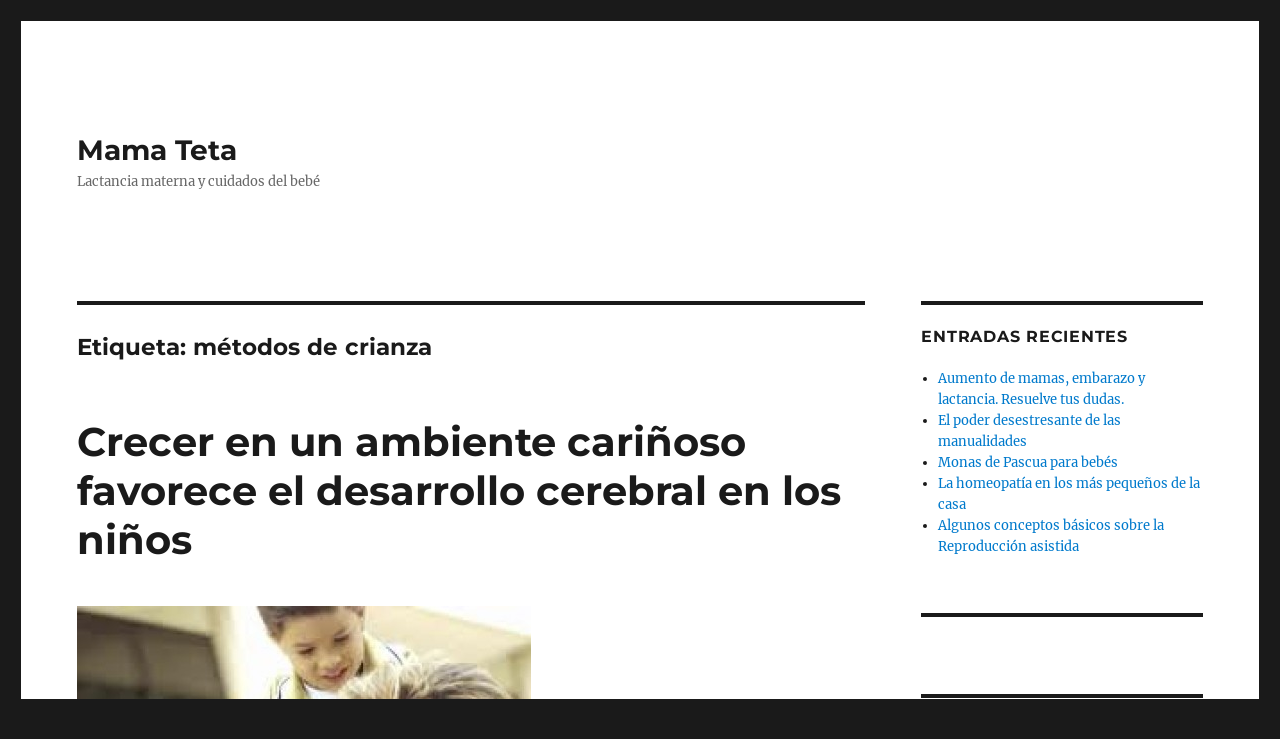

--- FILE ---
content_type: text/html; charset=UTF-8
request_url: https://mamateta.es/tag/metodos-de-crianza
body_size: 10894
content:
<!DOCTYPE html>
<html lang="es" class="no-js">
<head>
	<meta charset="UTF-8">
	<meta name="viewport" content="width=device-width, initial-scale=1.0">
	<link rel="profile" href="https://gmpg.org/xfn/11">
		<script>
(function(html){html.className = html.className.replace(/\bno-js\b/,'js')})(document.documentElement);
//# sourceURL=twentysixteen_javascript_detection
</script>
<meta name='robots' content='index, follow, max-image-preview:large, max-snippet:-1, max-video-preview:-1' />

	<!-- This site is optimized with the Yoast SEO plugin v26.8 - https://yoast.com/product/yoast-seo-wordpress/ -->
	<title>métodos de crianza Archives - Mama Teta</title>
	<link rel="canonical" href="https://mamateta.es/tag/metodos-de-crianza" />
	<meta property="og:locale" content="es_ES" />
	<meta property="og:type" content="article" />
	<meta property="og:title" content="métodos de crianza Archives - Mama Teta" />
	<meta property="og:url" content="https://mamateta.es/tag/metodos-de-crianza" />
	<meta property="og:site_name" content="Mama Teta" />
	<meta name="twitter:card" content="summary_large_image" />
	<script type="application/ld+json" class="yoast-schema-graph">{"@context":"https://schema.org","@graph":[{"@type":"CollectionPage","@id":"https://mamateta.es/tag/metodos-de-crianza","url":"https://mamateta.es/tag/metodos-de-crianza","name":"métodos de crianza Archives - Mama Teta","isPartOf":{"@id":"https://mamateta.es/#website"},"primaryImageOfPage":{"@id":"https://mamateta.es/tag/metodos-de-crianza#primaryimage"},"image":{"@id":"https://mamateta.es/tag/metodos-de-crianza#primaryimage"},"thumbnailUrl":"https://mamateta.es/wp-content/uploads/2013/09/familia11-e1380509689450.jpg","breadcrumb":{"@id":"https://mamateta.es/tag/metodos-de-crianza#breadcrumb"},"inLanguage":"es"},{"@type":"ImageObject","inLanguage":"es","@id":"https://mamateta.es/tag/metodos-de-crianza#primaryimage","url":"https://mamateta.es/wp-content/uploads/2013/09/familia11-e1380509689450.jpg","contentUrl":"https://mamateta.es/wp-content/uploads/2013/09/familia11-e1380509689450.jpg","width":454,"height":353},{"@type":"BreadcrumbList","@id":"https://mamateta.es/tag/metodos-de-crianza#breadcrumb","itemListElement":[{"@type":"ListItem","position":1,"name":"Home","item":"https://mamateta.es/"},{"@type":"ListItem","position":2,"name":"métodos de crianza"}]},{"@type":"WebSite","@id":"https://mamateta.es/#website","url":"https://mamateta.es/","name":"Mama Teta","description":"Lactancia materna y cuidados del bebé","potentialAction":[{"@type":"SearchAction","target":{"@type":"EntryPoint","urlTemplate":"https://mamateta.es/?s={search_term_string}"},"query-input":{"@type":"PropertyValueSpecification","valueRequired":true,"valueName":"search_term_string"}}],"inLanguage":"es"}]}</script>
	<!-- / Yoast SEO plugin. -->


<link rel="alternate" type="application/rss+xml" title="Mama Teta &raquo; Feed" href="https://mamateta.es/feed" />
<link rel="alternate" type="application/rss+xml" title="Mama Teta &raquo; Feed de los comentarios" href="https://mamateta.es/comments/feed" />
<link rel="alternate" type="application/rss+xml" title="Mama Teta &raquo; Etiqueta métodos de crianza del feed" href="https://mamateta.es/tag/metodos-de-crianza/feed" />
<style id='wp-img-auto-sizes-contain-inline-css'>
img:is([sizes=auto i],[sizes^="auto," i]){contain-intrinsic-size:3000px 1500px}
/*# sourceURL=wp-img-auto-sizes-contain-inline-css */
</style>
<style id='wp-emoji-styles-inline-css'>

	img.wp-smiley, img.emoji {
		display: inline !important;
		border: none !important;
		box-shadow: none !important;
		height: 1em !important;
		width: 1em !important;
		margin: 0 0.07em !important;
		vertical-align: -0.1em !important;
		background: none !important;
		padding: 0 !important;
	}
/*# sourceURL=wp-emoji-styles-inline-css */
</style>
<style id='wp-block-library-inline-css'>
:root{--wp-block-synced-color:#7a00df;--wp-block-synced-color--rgb:122,0,223;--wp-bound-block-color:var(--wp-block-synced-color);--wp-editor-canvas-background:#ddd;--wp-admin-theme-color:#007cba;--wp-admin-theme-color--rgb:0,124,186;--wp-admin-theme-color-darker-10:#006ba1;--wp-admin-theme-color-darker-10--rgb:0,107,160.5;--wp-admin-theme-color-darker-20:#005a87;--wp-admin-theme-color-darker-20--rgb:0,90,135;--wp-admin-border-width-focus:2px}@media (min-resolution:192dpi){:root{--wp-admin-border-width-focus:1.5px}}.wp-element-button{cursor:pointer}:root .has-very-light-gray-background-color{background-color:#eee}:root .has-very-dark-gray-background-color{background-color:#313131}:root .has-very-light-gray-color{color:#eee}:root .has-very-dark-gray-color{color:#313131}:root .has-vivid-green-cyan-to-vivid-cyan-blue-gradient-background{background:linear-gradient(135deg,#00d084,#0693e3)}:root .has-purple-crush-gradient-background{background:linear-gradient(135deg,#34e2e4,#4721fb 50%,#ab1dfe)}:root .has-hazy-dawn-gradient-background{background:linear-gradient(135deg,#faaca8,#dad0ec)}:root .has-subdued-olive-gradient-background{background:linear-gradient(135deg,#fafae1,#67a671)}:root .has-atomic-cream-gradient-background{background:linear-gradient(135deg,#fdd79a,#004a59)}:root .has-nightshade-gradient-background{background:linear-gradient(135deg,#330968,#31cdcf)}:root .has-midnight-gradient-background{background:linear-gradient(135deg,#020381,#2874fc)}:root{--wp--preset--font-size--normal:16px;--wp--preset--font-size--huge:42px}.has-regular-font-size{font-size:1em}.has-larger-font-size{font-size:2.625em}.has-normal-font-size{font-size:var(--wp--preset--font-size--normal)}.has-huge-font-size{font-size:var(--wp--preset--font-size--huge)}.has-text-align-center{text-align:center}.has-text-align-left{text-align:left}.has-text-align-right{text-align:right}.has-fit-text{white-space:nowrap!important}#end-resizable-editor-section{display:none}.aligncenter{clear:both}.items-justified-left{justify-content:flex-start}.items-justified-center{justify-content:center}.items-justified-right{justify-content:flex-end}.items-justified-space-between{justify-content:space-between}.screen-reader-text{border:0;clip-path:inset(50%);height:1px;margin:-1px;overflow:hidden;padding:0;position:absolute;width:1px;word-wrap:normal!important}.screen-reader-text:focus{background-color:#ddd;clip-path:none;color:#444;display:block;font-size:1em;height:auto;left:5px;line-height:normal;padding:15px 23px 14px;text-decoration:none;top:5px;width:auto;z-index:100000}html :where(.has-border-color){border-style:solid}html :where([style*=border-top-color]){border-top-style:solid}html :where([style*=border-right-color]){border-right-style:solid}html :where([style*=border-bottom-color]){border-bottom-style:solid}html :where([style*=border-left-color]){border-left-style:solid}html :where([style*=border-width]){border-style:solid}html :where([style*=border-top-width]){border-top-style:solid}html :where([style*=border-right-width]){border-right-style:solid}html :where([style*=border-bottom-width]){border-bottom-style:solid}html :where([style*=border-left-width]){border-left-style:solid}html :where(img[class*=wp-image-]){height:auto;max-width:100%}:where(figure){margin:0 0 1em}html :where(.is-position-sticky){--wp-admin--admin-bar--position-offset:var(--wp-admin--admin-bar--height,0px)}@media screen and (max-width:600px){html :where(.is-position-sticky){--wp-admin--admin-bar--position-offset:0px}}

/*# sourceURL=wp-block-library-inline-css */
</style><style id='global-styles-inline-css'>
:root{--wp--preset--aspect-ratio--square: 1;--wp--preset--aspect-ratio--4-3: 4/3;--wp--preset--aspect-ratio--3-4: 3/4;--wp--preset--aspect-ratio--3-2: 3/2;--wp--preset--aspect-ratio--2-3: 2/3;--wp--preset--aspect-ratio--16-9: 16/9;--wp--preset--aspect-ratio--9-16: 9/16;--wp--preset--color--black: #000000;--wp--preset--color--cyan-bluish-gray: #abb8c3;--wp--preset--color--white: #fff;--wp--preset--color--pale-pink: #f78da7;--wp--preset--color--vivid-red: #cf2e2e;--wp--preset--color--luminous-vivid-orange: #ff6900;--wp--preset--color--luminous-vivid-amber: #fcb900;--wp--preset--color--light-green-cyan: #7bdcb5;--wp--preset--color--vivid-green-cyan: #00d084;--wp--preset--color--pale-cyan-blue: #8ed1fc;--wp--preset--color--vivid-cyan-blue: #0693e3;--wp--preset--color--vivid-purple: #9b51e0;--wp--preset--color--dark-gray: #1a1a1a;--wp--preset--color--medium-gray: #686868;--wp--preset--color--light-gray: #e5e5e5;--wp--preset--color--blue-gray: #4d545c;--wp--preset--color--bright-blue: #007acc;--wp--preset--color--light-blue: #9adffd;--wp--preset--color--dark-brown: #402b30;--wp--preset--color--medium-brown: #774e24;--wp--preset--color--dark-red: #640c1f;--wp--preset--color--bright-red: #ff675f;--wp--preset--color--yellow: #ffef8e;--wp--preset--gradient--vivid-cyan-blue-to-vivid-purple: linear-gradient(135deg,rgb(6,147,227) 0%,rgb(155,81,224) 100%);--wp--preset--gradient--light-green-cyan-to-vivid-green-cyan: linear-gradient(135deg,rgb(122,220,180) 0%,rgb(0,208,130) 100%);--wp--preset--gradient--luminous-vivid-amber-to-luminous-vivid-orange: linear-gradient(135deg,rgb(252,185,0) 0%,rgb(255,105,0) 100%);--wp--preset--gradient--luminous-vivid-orange-to-vivid-red: linear-gradient(135deg,rgb(255,105,0) 0%,rgb(207,46,46) 100%);--wp--preset--gradient--very-light-gray-to-cyan-bluish-gray: linear-gradient(135deg,rgb(238,238,238) 0%,rgb(169,184,195) 100%);--wp--preset--gradient--cool-to-warm-spectrum: linear-gradient(135deg,rgb(74,234,220) 0%,rgb(151,120,209) 20%,rgb(207,42,186) 40%,rgb(238,44,130) 60%,rgb(251,105,98) 80%,rgb(254,248,76) 100%);--wp--preset--gradient--blush-light-purple: linear-gradient(135deg,rgb(255,206,236) 0%,rgb(152,150,240) 100%);--wp--preset--gradient--blush-bordeaux: linear-gradient(135deg,rgb(254,205,165) 0%,rgb(254,45,45) 50%,rgb(107,0,62) 100%);--wp--preset--gradient--luminous-dusk: linear-gradient(135deg,rgb(255,203,112) 0%,rgb(199,81,192) 50%,rgb(65,88,208) 100%);--wp--preset--gradient--pale-ocean: linear-gradient(135deg,rgb(255,245,203) 0%,rgb(182,227,212) 50%,rgb(51,167,181) 100%);--wp--preset--gradient--electric-grass: linear-gradient(135deg,rgb(202,248,128) 0%,rgb(113,206,126) 100%);--wp--preset--gradient--midnight: linear-gradient(135deg,rgb(2,3,129) 0%,rgb(40,116,252) 100%);--wp--preset--font-size--small: 13px;--wp--preset--font-size--medium: 20px;--wp--preset--font-size--large: 36px;--wp--preset--font-size--x-large: 42px;--wp--preset--spacing--20: 0.44rem;--wp--preset--spacing--30: 0.67rem;--wp--preset--spacing--40: 1rem;--wp--preset--spacing--50: 1.5rem;--wp--preset--spacing--60: 2.25rem;--wp--preset--spacing--70: 3.38rem;--wp--preset--spacing--80: 5.06rem;--wp--preset--shadow--natural: 6px 6px 9px rgba(0, 0, 0, 0.2);--wp--preset--shadow--deep: 12px 12px 50px rgba(0, 0, 0, 0.4);--wp--preset--shadow--sharp: 6px 6px 0px rgba(0, 0, 0, 0.2);--wp--preset--shadow--outlined: 6px 6px 0px -3px rgb(255, 255, 255), 6px 6px rgb(0, 0, 0);--wp--preset--shadow--crisp: 6px 6px 0px rgb(0, 0, 0);}:where(.is-layout-flex){gap: 0.5em;}:where(.is-layout-grid){gap: 0.5em;}body .is-layout-flex{display: flex;}.is-layout-flex{flex-wrap: wrap;align-items: center;}.is-layout-flex > :is(*, div){margin: 0;}body .is-layout-grid{display: grid;}.is-layout-grid > :is(*, div){margin: 0;}:where(.wp-block-columns.is-layout-flex){gap: 2em;}:where(.wp-block-columns.is-layout-grid){gap: 2em;}:where(.wp-block-post-template.is-layout-flex){gap: 1.25em;}:where(.wp-block-post-template.is-layout-grid){gap: 1.25em;}.has-black-color{color: var(--wp--preset--color--black) !important;}.has-cyan-bluish-gray-color{color: var(--wp--preset--color--cyan-bluish-gray) !important;}.has-white-color{color: var(--wp--preset--color--white) !important;}.has-pale-pink-color{color: var(--wp--preset--color--pale-pink) !important;}.has-vivid-red-color{color: var(--wp--preset--color--vivid-red) !important;}.has-luminous-vivid-orange-color{color: var(--wp--preset--color--luminous-vivid-orange) !important;}.has-luminous-vivid-amber-color{color: var(--wp--preset--color--luminous-vivid-amber) !important;}.has-light-green-cyan-color{color: var(--wp--preset--color--light-green-cyan) !important;}.has-vivid-green-cyan-color{color: var(--wp--preset--color--vivid-green-cyan) !important;}.has-pale-cyan-blue-color{color: var(--wp--preset--color--pale-cyan-blue) !important;}.has-vivid-cyan-blue-color{color: var(--wp--preset--color--vivid-cyan-blue) !important;}.has-vivid-purple-color{color: var(--wp--preset--color--vivid-purple) !important;}.has-black-background-color{background-color: var(--wp--preset--color--black) !important;}.has-cyan-bluish-gray-background-color{background-color: var(--wp--preset--color--cyan-bluish-gray) !important;}.has-white-background-color{background-color: var(--wp--preset--color--white) !important;}.has-pale-pink-background-color{background-color: var(--wp--preset--color--pale-pink) !important;}.has-vivid-red-background-color{background-color: var(--wp--preset--color--vivid-red) !important;}.has-luminous-vivid-orange-background-color{background-color: var(--wp--preset--color--luminous-vivid-orange) !important;}.has-luminous-vivid-amber-background-color{background-color: var(--wp--preset--color--luminous-vivid-amber) !important;}.has-light-green-cyan-background-color{background-color: var(--wp--preset--color--light-green-cyan) !important;}.has-vivid-green-cyan-background-color{background-color: var(--wp--preset--color--vivid-green-cyan) !important;}.has-pale-cyan-blue-background-color{background-color: var(--wp--preset--color--pale-cyan-blue) !important;}.has-vivid-cyan-blue-background-color{background-color: var(--wp--preset--color--vivid-cyan-blue) !important;}.has-vivid-purple-background-color{background-color: var(--wp--preset--color--vivid-purple) !important;}.has-black-border-color{border-color: var(--wp--preset--color--black) !important;}.has-cyan-bluish-gray-border-color{border-color: var(--wp--preset--color--cyan-bluish-gray) !important;}.has-white-border-color{border-color: var(--wp--preset--color--white) !important;}.has-pale-pink-border-color{border-color: var(--wp--preset--color--pale-pink) !important;}.has-vivid-red-border-color{border-color: var(--wp--preset--color--vivid-red) !important;}.has-luminous-vivid-orange-border-color{border-color: var(--wp--preset--color--luminous-vivid-orange) !important;}.has-luminous-vivid-amber-border-color{border-color: var(--wp--preset--color--luminous-vivid-amber) !important;}.has-light-green-cyan-border-color{border-color: var(--wp--preset--color--light-green-cyan) !important;}.has-vivid-green-cyan-border-color{border-color: var(--wp--preset--color--vivid-green-cyan) !important;}.has-pale-cyan-blue-border-color{border-color: var(--wp--preset--color--pale-cyan-blue) !important;}.has-vivid-cyan-blue-border-color{border-color: var(--wp--preset--color--vivid-cyan-blue) !important;}.has-vivid-purple-border-color{border-color: var(--wp--preset--color--vivid-purple) !important;}.has-vivid-cyan-blue-to-vivid-purple-gradient-background{background: var(--wp--preset--gradient--vivid-cyan-blue-to-vivid-purple) !important;}.has-light-green-cyan-to-vivid-green-cyan-gradient-background{background: var(--wp--preset--gradient--light-green-cyan-to-vivid-green-cyan) !important;}.has-luminous-vivid-amber-to-luminous-vivid-orange-gradient-background{background: var(--wp--preset--gradient--luminous-vivid-amber-to-luminous-vivid-orange) !important;}.has-luminous-vivid-orange-to-vivid-red-gradient-background{background: var(--wp--preset--gradient--luminous-vivid-orange-to-vivid-red) !important;}.has-very-light-gray-to-cyan-bluish-gray-gradient-background{background: var(--wp--preset--gradient--very-light-gray-to-cyan-bluish-gray) !important;}.has-cool-to-warm-spectrum-gradient-background{background: var(--wp--preset--gradient--cool-to-warm-spectrum) !important;}.has-blush-light-purple-gradient-background{background: var(--wp--preset--gradient--blush-light-purple) !important;}.has-blush-bordeaux-gradient-background{background: var(--wp--preset--gradient--blush-bordeaux) !important;}.has-luminous-dusk-gradient-background{background: var(--wp--preset--gradient--luminous-dusk) !important;}.has-pale-ocean-gradient-background{background: var(--wp--preset--gradient--pale-ocean) !important;}.has-electric-grass-gradient-background{background: var(--wp--preset--gradient--electric-grass) !important;}.has-midnight-gradient-background{background: var(--wp--preset--gradient--midnight) !important;}.has-small-font-size{font-size: var(--wp--preset--font-size--small) !important;}.has-medium-font-size{font-size: var(--wp--preset--font-size--medium) !important;}.has-large-font-size{font-size: var(--wp--preset--font-size--large) !important;}.has-x-large-font-size{font-size: var(--wp--preset--font-size--x-large) !important;}
/*# sourceURL=global-styles-inline-css */
</style>

<style id='classic-theme-styles-inline-css'>
/*! This file is auto-generated */
.wp-block-button__link{color:#fff;background-color:#32373c;border-radius:9999px;box-shadow:none;text-decoration:none;padding:calc(.667em + 2px) calc(1.333em + 2px);font-size:1.125em}.wp-block-file__button{background:#32373c;color:#fff;text-decoration:none}
/*# sourceURL=/wp-includes/css/classic-themes.min.css */
</style>
<link rel='stylesheet' id='twentysixteen-fonts-css' href='https://mamateta.es/wp-content/themes/twentysixteen/fonts/merriweather-plus-montserrat-plus-inconsolata.css?ver=20230328' media='all' />
<link rel='stylesheet' id='genericons-css' href='https://mamateta.es/wp-content/themes/twentysixteen/genericons/genericons.css?ver=20251101' media='all' />
<link rel='stylesheet' id='twentysixteen-style-css' href='https://mamateta.es/wp-content/themes/twentysixteen/style.css?ver=20251202' media='all' />
<link rel='stylesheet' id='twentysixteen-block-style-css' href='https://mamateta.es/wp-content/themes/twentysixteen/css/blocks.css?ver=20240817' media='all' />
<script src="https://mamateta.es/wp-includes/js/jquery/jquery.min.js?ver=3.7.1" id="jquery-core-js"></script>
<script src="https://mamateta.es/wp-includes/js/jquery/jquery-migrate.min.js?ver=3.4.1" id="jquery-migrate-js"></script>
<script id="twentysixteen-script-js-extra">
var screenReaderText = {"expand":"expande el men\u00fa inferior","collapse":"plegar men\u00fa inferior"};
//# sourceURL=twentysixteen-script-js-extra
</script>
<script src="https://mamateta.es/wp-content/themes/twentysixteen/js/functions.js?ver=20230629" id="twentysixteen-script-js" defer data-wp-strategy="defer"></script>
<link rel="https://api.w.org/" href="https://mamateta.es/wp-json/" /><link rel="alternate" title="JSON" type="application/json" href="https://mamateta.es/wp-json/wp/v2/tags/2572" /><link rel="EditURI" type="application/rsd+xml" title="RSD" href="https://mamateta.es/xmlrpc.php?rsd" />
<meta name="generator" content="WordPress 6.9" />
</head>

<body class="archive tag tag-metodos-de-crianza tag-2572 wp-embed-responsive wp-theme-twentysixteen hfeed">
<div id="page" class="site">
	<div class="site-inner">
		<a class="skip-link screen-reader-text" href="#content">
			Ir al contenido		</a>

		<header id="masthead" class="site-header">
			<div class="site-header-main">
				<div class="site-branding">
											<p class="site-title"><a href="https://mamateta.es/" rel="home" >Mama Teta</a></p>
												<p class="site-description">Lactancia materna y cuidados del bebé</p>
									</div><!-- .site-branding -->

									<button id="menu-toggle" class="menu-toggle">Menú</button>

					<div id="site-header-menu" class="site-header-menu">
													<nav id="site-navigation" class="main-navigation" aria-label="Menú Primario">
															</nav><!-- .main-navigation -->
						
											</div><!-- .site-header-menu -->
							</div><!-- .site-header-main -->

					</header><!-- .site-header -->

		<div id="content" class="site-content">

	<div id="primary" class="content-area">
		<main id="main" class="site-main">

		
			<header class="page-header">
				<h1 class="page-title">Etiqueta: <span>métodos de crianza</span></h1>			</header><!-- .page-header -->

			
<article id="post-5815" class="post-5815 post type-post status-publish format-standard has-post-thumbnail hentry category-uncategorized tag-crianza-de-los-hijos tag-desarrollo-de-la-personalidad tag-desarrollo-del-cerebro tag-metodos-de-crianza">
	<header class="entry-header">
		
		<h2 class="entry-title"><a href="https://mamateta.es/crecer-en-un-ambiente-carinoso-favorece-el-desarrollo-cerebral-en-los-ninos" rel="bookmark">Crecer en un ambiente cariñoso favorece el desarrollo cerebral en los niños</a></h2>	</header><!-- .entry-header -->

	
	
	<a class="post-thumbnail" href="https://mamateta.es/crecer-en-un-ambiente-carinoso-favorece-el-desarrollo-cerebral-en-los-ninos" aria-hidden="true">
		<img width="454" height="353" src="https://mamateta.es/wp-content/uploads/2013/09/familia11-e1380509689450.jpg" class="attachment-post-thumbnail size-post-thumbnail wp-post-image" alt="Crecer en un ambiente cariñoso favorece el desarrollo cerebral en los niños" decoding="async" fetchpriority="high" srcset="https://mamateta.es/wp-content/uploads/2013/09/familia11-e1380509689450.jpg 454w, https://mamateta.es/wp-content/uploads/2013/09/familia11-e1380509689450-300x233.jpg 300w" sizes="(max-width: 709px) 85vw, (max-width: 909px) 67vw, (max-width: 984px) 60vw, (max-width: 1362px) 62vw, 840px" />	</a>

		
	<div class="entry-content">
		<p style="text-align: justify"><img decoding="async" class="aligncenter size-full wp-image-43732" src="https://mamateta.es/wp-content/uploads/2013/09/familia11-e1380509689450.jpg" alt="" width="454" height="353" />Todos sabemos que no existe nada que iguale al amor de una madre. Incluso, dicha afirmación ha quedado demostrada mediante un estudio que fue publicado en <strong>Proceedings of the National Academy of Sciences</strong>.  De acuerdo con dicho artículo, los niños que presentan un desarrollo mayor en el hipocampo y tienden menos a la depresión a lo largo de su vida son aquellos que reciben más cariño de sus madres durante la etapa escolar.</p>
<p style="text-align: justify">A pesar que numerosos trabajos ya dieron cuenta de la relación entre el éxito escolar y el hecho de crecer en un ambiente cariñoso, este es el primer estudio que demuestra el efecto directo sobre el desarrollo del cerebro.</p>
<p style="text-align: justify">En concreto, los expertos verificaron que los niños criados con afecto evidenciaban un desarrollo en la región cerebral denominada  hipocampo de hasta diez veces más comparado con aquellos que no recibieron mucho cariño durante su etapa escolar. El hipocampo está relacionado con procesos de aprendizaje y memoria, al igual que con mecanismos de respuesta al estrés, de ahí la importancia de que esta región del cerebro se desarrolle de manera correcta a edades tempranas.</p>
<p style="text-align: justify">Este trabajo hace especial hincapié en el desarrollo de la personalidad de los niños, por eso es importante que los padres cuiden la forma en que crían a sus hijos, pues el impacto sobre su desarrollo es muy grande.</p>
	</div><!-- .entry-content -->

	<footer class="entry-footer">
		<span class="byline"><img alt='' src='https://secure.gravatar.com/avatar/2474a2f1c23675b2f9ef109974a5e4c980983f790ce837b491937e270cf0d30c?s=49&#038;d=mm&#038;r=g' srcset='https://secure.gravatar.com/avatar/2474a2f1c23675b2f9ef109974a5e4c980983f790ce837b491937e270cf0d30c?s=98&#038;d=mm&#038;r=g 2x' class='avatar avatar-49 photo' height='49' width='49' decoding='async'/><span class="screen-reader-text">Autor </span><span class="author vcard"><a class="url fn n" href="https://mamateta.es/author/msmq">Mama Teta</a></span></span><span class="posted-on"><span class="screen-reader-text">Publicado el </span><a href="https://mamateta.es/crecer-en-un-ambiente-carinoso-favorece-el-desarrollo-cerebral-en-los-ninos" rel="bookmark"><time class="entry-date published" datetime="2013-09-29T02:47:10-09:00">septiembre 29, 2013</time><time class="updated" datetime="2013-09-30T03:02:53-09:00">septiembre 30, 2013</time></a></span><span class="cat-links"><span class="screen-reader-text">Categorías </span><a href="https://mamateta.es/category/uncategorized" rel="category tag">Uncategorized</a></span><span class="tags-links"><span class="screen-reader-text">Etiquetas </span><a href="https://mamateta.es/tag/crianza-de-los-hijos" rel="tag">crianza de los hijos</a>, <a href="https://mamateta.es/tag/desarrollo-de-la-personalidad" rel="tag">desarrollo de la personalidad</a>, <a href="https://mamateta.es/tag/desarrollo-del-cerebro" rel="tag">desarrollo del cerebro</a>, <a href="https://mamateta.es/tag/metodos-de-crianza" rel="tag">métodos de crianza</a></span>			</footer><!-- .entry-footer -->
</article><!-- #post-5815 -->

<article id="post-5674" class="post-5674 post type-post status-publish format-standard has-post-thumbnail hentry category-bebes tag-cargar-al-bebe tag-crianza-de-los-hijos tag-metodos-de-crianza tag-vinculo-con-los-padres">
	<header class="entry-header">
		
		<h2 class="entry-title"><a href="https://mamateta.es/cargar-al-bebe-es-beneficioso-para-su-desarrollo" rel="bookmark">Cargar al bebé es beneficioso para su desarrollo</a></h2>	</header><!-- .entry-header -->

	
	
	<a class="post-thumbnail" href="https://mamateta.es/cargar-al-bebe-es-beneficioso-para-su-desarrollo" aria-hidden="true">
		<img width="480" height="308" src="https://mamateta.es/wp-content/uploads/2013/07/se-venden-rebozos-sin-nudos-para-cargar-bebes-two-heart_MLM-O-3232643338_1020121-e1374986227597.jpg" class="attachment-post-thumbnail size-post-thumbnail wp-post-image" alt="Cargar al bebé es beneficioso para su desarrollo" decoding="async" loading="lazy" srcset="https://mamateta.es/wp-content/uploads/2013/07/se-venden-rebozos-sin-nudos-para-cargar-bebes-two-heart_MLM-O-3232643338_1020121-e1374986227597.jpg 480w, https://mamateta.es/wp-content/uploads/2013/07/se-venden-rebozos-sin-nudos-para-cargar-bebes-two-heart_MLM-O-3232643338_1020121-e1374986227597-300x192.jpg 300w" sizes="(max-width: 709px) 85vw, (max-width: 909px) 67vw, (max-width: 984px) 60vw, (max-width: 1362px) 62vw, 840px" />	</a>

		
	<div class="entry-content">
		<p style="text-align: justify"><img loading="lazy" decoding="async" class="aligncenter size-full wp-image-40188" src="https://mamateta.es/wp-content/uploads/2013/07/se-venden-rebozos-sin-nudos-para-cargar-bebes-two-heart_MLM-O-3232643338_1020121-e1374986227597.jpg" alt="" width="480" height="308" />En general, en lo que respecta a la <strong>crianza de los hijos</strong>, los pediatras suelen recomendar, por ejemplo, que los pequeños deben aprender a calmarse solos por las noches sin que los padres hagan demasiado caso a su llanto. Inclusive, sostienen que es preferible dejar que experimenten el mundo de un modo más independiente, evitando sobreprotegerlos para que no se vuelvan inseguros y vulnerables.</p>
<p style="text-align: justify">Sin embargo, a la mayoría de los padres les parece casi imposible poner en práctica tales recomendaciones ya que ven como una crueldad el hecho de tener que ignorar los reclamos de sus bebés. Todo indica que los padres que deciden no hacer caso a los nuevos modelos de crianza están en lo cierto. En efecto, muchos expertos señalan que se debe hacer  todo lo contrario, pues todo parece indicar que criar a un niño con afecto y atenciones constantes puede arrojar óptimos resultados. Según los que sostienen esto, lo ideal es brindarles a los bebés el mayor afecto posible, cargándolos todo el tiempo que se pueda, pues esto es beneficioso para su desarrollo, además que fortalece el vínculo con los padres.</p>
<p style="text-align: justify">Cargar al bebé en brazos, hablarle o cantarle, lo ayuda a dormir, sentirse seguro, alimentarse y a relajarse. Se ha comprobado que este tipo de crianza, gracias al bienestar que produce el vínculo con los padres, hace que el pequeño duerma mejor, gane peso, se vuelva más sociable y llore menos. Por otro lado, los expertos aseguran que cargar al bebé en brazos lo ayuda a relacionarse mejor con su cuerpo, a ganar flexibilidad y a evitar los molestos cólicos y dolores abdominales.</p>
	</div><!-- .entry-content -->

	<footer class="entry-footer">
		<span class="byline"><img alt='' src='https://secure.gravatar.com/avatar/2474a2f1c23675b2f9ef109974a5e4c980983f790ce837b491937e270cf0d30c?s=49&#038;d=mm&#038;r=g' srcset='https://secure.gravatar.com/avatar/2474a2f1c23675b2f9ef109974a5e4c980983f790ce837b491937e270cf0d30c?s=98&#038;d=mm&#038;r=g 2x' class='avatar avatar-49 photo' height='49' width='49' loading='lazy' decoding='async'/><span class="screen-reader-text">Autor </span><span class="author vcard"><a class="url fn n" href="https://mamateta.es/author/msmq">Mama Teta</a></span></span><span class="posted-on"><span class="screen-reader-text">Publicado el </span><a href="https://mamateta.es/cargar-al-bebe-es-beneficioso-para-su-desarrollo" rel="bookmark"><time class="entry-date published" datetime="2013-07-29T04:31:42-09:00">julio 29, 2013</time><time class="updated" datetime="2013-07-28T04:40:37-09:00">julio 28, 2013</time></a></span><span class="cat-links"><span class="screen-reader-text">Categorías </span><a href="https://mamateta.es/category/bebes" rel="category tag">bebes</a></span><span class="tags-links"><span class="screen-reader-text">Etiquetas </span><a href="https://mamateta.es/tag/cargar-al-bebe" rel="tag">cargar al bebé</a>, <a href="https://mamateta.es/tag/crianza-de-los-hijos" rel="tag">crianza de los hijos</a>, <a href="https://mamateta.es/tag/metodos-de-crianza" rel="tag">métodos de crianza</a>, <a href="https://mamateta.es/tag/vinculo-con-los-padres" rel="tag">vínculo con los padres</a></span>			</footer><!-- .entry-footer -->
</article><!-- #post-5674 -->

<article id="post-4948" class="post-4948 post type-post status-publish format-standard has-post-thumbnail hentry category-bebes tag-crianza-de-los-hijos tag-metodo-canguro tag-metodos-de-crianza">
	<header class="entry-header">
		
		<h2 class="entry-title"><a href="https://mamateta.es/un-bebe-en-brazos-es-un-bebe-feliz" rel="bookmark">Un bebé en brazos es un bebé feliz</a></h2>	</header><!-- .entry-header -->

	
	
	<a class="post-thumbnail" href="https://mamateta.es/un-bebe-en-brazos-es-un-bebe-feliz" aria-hidden="true">
		<img width="100" height="100" src="https://mamateta.es/wp-content/uploads/2013/01/mamaybebe+piel+a+piel11-100x100.jpg" class="attachment-post-thumbnail size-post-thumbnail wp-post-image" alt="Un bebé en brazos es un bebé feliz" decoding="async" loading="lazy" srcset="https://mamateta.es/wp-content/uploads/2013/01/mamaybebe+piel+a+piel11-100x100.jpg 100w, https://mamateta.es/wp-content/uploads/2013/01/mamaybebe+piel+a+piel11-150x150.jpg 150w, https://mamateta.es/wp-content/uploads/2013/01/mamaybebe+piel+a+piel11-300x300.jpg 300w, https://mamateta.es/wp-content/uploads/2013/01/mamaybebe+piel+a+piel11.jpg 350w" sizes="(max-width: 709px) 85vw, (max-width: 909px) 67vw, (max-width: 984px) 60vw, (max-width: 1362px) 62vw, 840px" />	</a>

		
	<div class="entry-content">
		<p style="text-align: justify"><img loading="lazy" decoding="async" class="aligncenter size-full wp-image-24031" src="https://mamateta.es/wp-content/uploads/2013/01/mamaybebe+piel+a+piel11.jpg" alt="" width="350" height="350" />Últimamente es común oír hablar sobre las nuevas tendencias en torno a la <strong>crianza de los hijos</strong>, según las cuales es mejor que los bebés aprendan a calmarse solos cuando se despiertan por las noches, haciendo caso omiso los padres al llanto de sus hijos. Inclusive, estos métodos modernos sugieren dejar que los pequeños experimenten el mundo por sí solos, evitando sobreprotegerlos porque, de lo contrario, los niños se tornarían más vulnerables e inseguros.<br />
Pero lo cierto es que a gran parte de los padres dichas sugerencias les resultan prácticamente inviables, porque consideran que el bebé sólo está demandando afecto y atención por la angustia que les genera cualquier sensación o experiencia nueva que se les presenta en su corta vida. Y muchos expertos coinciden con el modo de crianza de este tipo de padres, pues señalan que no hay que hacerle caso a estos métodos modernos. En efecto, se ha comprobado que el <strong>método canguro</strong>, mediante el cual se fomenta llevar al pequeño en contacto con el pecho durante horas, es muy efectivo porque ayuda a los bebés prematuros a ganar peso y gozar de buena salud. De ello se desprende, entonces, que criar a un niño brindándole afecto y atenciones sólo puede arrojar óptimos resultados.<br />
Una de las maneras de brindarle el mayor afecto posible, es cargar al pequeño lo más que se pueda, ya sea en brazos, fulares o portabebés,  pues esto es beneficioso para el desarrollo del pequeño, dado a que se afianza aún más el vínculo entre el bebé y sus padres.<br />
Cada vez que se carga al bebé en brazos, se lo ayuda a alimentarse o a dormir, así como cuando se le habla o canta, el pequeño se siente contenido y feliz, algo fundamental para ayudarlo a liberar tensiones y eliminar el estrés. De hecho, se ha comprobado que este modelo de crianza le ayuda al niño a ganar peso, disminuir el llanto y dormir mejor, debido a que el vínculo de ternura que produce el contacto con sus padres no hace más que brindarle bienestar.<br />
Al mismo tiempo, los expertos afirman que al cargar al bebé en brazos se previene el entumesimiento de los miembros que suelen sufrir muchos niños por permanecer demasiado tiempo en la sillita o la cuna, a la vez que se elimina la posibilidad de que el pequeño presente una <strong>plagiocefalia</strong>, una malformación que se produce en la parte posterior del cráneo como consecuencia de estar mucho tiempo acostado boca arriba. Asimismo, estos bebés adquiere mayor flexibilidad y agilidad, se comunican mejor y se vuelven más extrovertidos.</p>
	</div><!-- .entry-content -->

	<footer class="entry-footer">
		<span class="byline"><img alt='' src='https://secure.gravatar.com/avatar/2474a2f1c23675b2f9ef109974a5e4c980983f790ce837b491937e270cf0d30c?s=49&#038;d=mm&#038;r=g' srcset='https://secure.gravatar.com/avatar/2474a2f1c23675b2f9ef109974a5e4c980983f790ce837b491937e270cf0d30c?s=98&#038;d=mm&#038;r=g 2x' class='avatar avatar-49 photo' height='49' width='49' loading='lazy' decoding='async'/><span class="screen-reader-text">Autor </span><span class="author vcard"><a class="url fn n" href="https://mamateta.es/author/msmq">Mama Teta</a></span></span><span class="posted-on"><span class="screen-reader-text">Publicado el </span><a href="https://mamateta.es/un-bebe-en-brazos-es-un-bebe-feliz" rel="bookmark"><time class="entry-date published" datetime="2013-01-22T03:47:16-10:00">enero 22, 2013</time><time class="updated" datetime="2013-01-24T03:56:05-10:00">enero 24, 2013</time></a></span><span class="cat-links"><span class="screen-reader-text">Categorías </span><a href="https://mamateta.es/category/bebes" rel="category tag">bebes</a></span><span class="tags-links"><span class="screen-reader-text">Etiquetas </span><a href="https://mamateta.es/tag/crianza-de-los-hijos" rel="tag">crianza de los hijos</a>, <a href="https://mamateta.es/tag/metodo-canguro" rel="tag">método canguro</a>, <a href="https://mamateta.es/tag/metodos-de-crianza" rel="tag">métodos de crianza</a></span>			</footer><!-- .entry-footer -->
</article><!-- #post-4948 -->

		</main><!-- .site-main -->
	</div><!-- .content-area -->


	<aside id="secondary" class="sidebar widget-area">
		
		<section id="recent-posts-3" class="widget widget_recent_entries">
		<h2 class="widget-title">Entradas recientes</h2><nav aria-label="Entradas recientes">
		<ul>
											<li>
					<a href="https://mamateta.es/aumento-de-mamas-embarazo-y-lactancia-resuelve-tus-dudas">Aumento de mamas, embarazo y lactancia. Resuelve tus dudas.</a>
									</li>
											<li>
					<a href="https://mamateta.es/el-poder-desestresante-de-las-manualidades">El poder desestresante de las manualidades</a>
									</li>
											<li>
					<a href="https://mamateta.es/monas-de-pascua-para-bebes">Monas de Pascua para bebés</a>
									</li>
											<li>
					<a href="https://mamateta.es/la-homeopatia-en-los-mas-pequenos-de-la-casa">La homeopatía en los más pequeños de la casa</a>
									</li>
											<li>
					<a href="https://mamateta.es/algunos-conceptos-basicos-sobre-la-reproduccion-asistida">Algunos conceptos básicos sobre la Reproducción asistida</a>
									</li>
					</ul>

		</nav></section><section id="text-3" class="widget widget_text">			<div class="textwidget"></div>
		</section><section id="nav_menu-4" class="widget widget_nav_menu"><nav class="menu-menu2-container" aria-label="Menú"><ul id="menu-menu2" class="menu"><li id="menu-item-4970" class="menu-item menu-item-type-post_type menu-item-object-page menu-item-privacy-policy menu-item-4970"><a rel="privacy-policy" href="https://mamateta.es/aviso-legal">Aviso legal</a></li>
</ul></nav></section>	</aside><!-- .sidebar .widget-area -->

		</div><!-- .site-content -->

		<footer id="colophon" class="site-footer">
							<nav class="main-navigation" aria-label="Menú principal del pié de página">
									</nav><!-- .main-navigation -->
			
			
			<div class="site-info">
								<span class="site-title"><a href="https://mamateta.es/" rel="home">Mama Teta</a></span>
				<a class="privacy-policy-link" href="https://mamateta.es/aviso-legal" rel="privacy-policy">Aviso legal</a><span role="separator" aria-hidden="true"></span>				<a href="https://es.wordpress.org/" class="imprint">
					Funciona gracias a WordPress				</a>
			</div><!-- .site-info -->
		</footer><!-- .site-footer -->
	</div><!-- .site-inner -->
</div><!-- .site -->

<script type="speculationrules">
{"prefetch":[{"source":"document","where":{"and":[{"href_matches":"/*"},{"not":{"href_matches":["/wp-*.php","/wp-admin/*","/wp-content/uploads/*","/wp-content/*","/wp-content/plugins/*","/wp-content/themes/twentysixteen/*","/*\\?(.+)"]}},{"not":{"selector_matches":"a[rel~=\"nofollow\"]"}},{"not":{"selector_matches":".no-prefetch, .no-prefetch a"}}]},"eagerness":"conservative"}]}
</script>
<script id="wp-emoji-settings" type="application/json">
{"baseUrl":"https://s.w.org/images/core/emoji/17.0.2/72x72/","ext":".png","svgUrl":"https://s.w.org/images/core/emoji/17.0.2/svg/","svgExt":".svg","source":{"concatemoji":"https://mamateta.es/wp-includes/js/wp-emoji-release.min.js?ver=6.9"}}
</script>
<script type="module">
/*! This file is auto-generated */
const a=JSON.parse(document.getElementById("wp-emoji-settings").textContent),o=(window._wpemojiSettings=a,"wpEmojiSettingsSupports"),s=["flag","emoji"];function i(e){try{var t={supportTests:e,timestamp:(new Date).valueOf()};sessionStorage.setItem(o,JSON.stringify(t))}catch(e){}}function c(e,t,n){e.clearRect(0,0,e.canvas.width,e.canvas.height),e.fillText(t,0,0);t=new Uint32Array(e.getImageData(0,0,e.canvas.width,e.canvas.height).data);e.clearRect(0,0,e.canvas.width,e.canvas.height),e.fillText(n,0,0);const a=new Uint32Array(e.getImageData(0,0,e.canvas.width,e.canvas.height).data);return t.every((e,t)=>e===a[t])}function p(e,t){e.clearRect(0,0,e.canvas.width,e.canvas.height),e.fillText(t,0,0);var n=e.getImageData(16,16,1,1);for(let e=0;e<n.data.length;e++)if(0!==n.data[e])return!1;return!0}function u(e,t,n,a){switch(t){case"flag":return n(e,"\ud83c\udff3\ufe0f\u200d\u26a7\ufe0f","\ud83c\udff3\ufe0f\u200b\u26a7\ufe0f")?!1:!n(e,"\ud83c\udde8\ud83c\uddf6","\ud83c\udde8\u200b\ud83c\uddf6")&&!n(e,"\ud83c\udff4\udb40\udc67\udb40\udc62\udb40\udc65\udb40\udc6e\udb40\udc67\udb40\udc7f","\ud83c\udff4\u200b\udb40\udc67\u200b\udb40\udc62\u200b\udb40\udc65\u200b\udb40\udc6e\u200b\udb40\udc67\u200b\udb40\udc7f");case"emoji":return!a(e,"\ud83e\u1fac8")}return!1}function f(e,t,n,a){let r;const o=(r="undefined"!=typeof WorkerGlobalScope&&self instanceof WorkerGlobalScope?new OffscreenCanvas(300,150):document.createElement("canvas")).getContext("2d",{willReadFrequently:!0}),s=(o.textBaseline="top",o.font="600 32px Arial",{});return e.forEach(e=>{s[e]=t(o,e,n,a)}),s}function r(e){var t=document.createElement("script");t.src=e,t.defer=!0,document.head.appendChild(t)}a.supports={everything:!0,everythingExceptFlag:!0},new Promise(t=>{let n=function(){try{var e=JSON.parse(sessionStorage.getItem(o));if("object"==typeof e&&"number"==typeof e.timestamp&&(new Date).valueOf()<e.timestamp+604800&&"object"==typeof e.supportTests)return e.supportTests}catch(e){}return null}();if(!n){if("undefined"!=typeof Worker&&"undefined"!=typeof OffscreenCanvas&&"undefined"!=typeof URL&&URL.createObjectURL&&"undefined"!=typeof Blob)try{var e="postMessage("+f.toString()+"("+[JSON.stringify(s),u.toString(),c.toString(),p.toString()].join(",")+"));",a=new Blob([e],{type:"text/javascript"});const r=new Worker(URL.createObjectURL(a),{name:"wpTestEmojiSupports"});return void(r.onmessage=e=>{i(n=e.data),r.terminate(),t(n)})}catch(e){}i(n=f(s,u,c,p))}t(n)}).then(e=>{for(const n in e)a.supports[n]=e[n],a.supports.everything=a.supports.everything&&a.supports[n],"flag"!==n&&(a.supports.everythingExceptFlag=a.supports.everythingExceptFlag&&a.supports[n]);var t;a.supports.everythingExceptFlag=a.supports.everythingExceptFlag&&!a.supports.flag,a.supports.everything||((t=a.source||{}).concatemoji?r(t.concatemoji):t.wpemoji&&t.twemoji&&(r(t.twemoji),r(t.wpemoji)))});
//# sourceURL=https://mamateta.es/wp-includes/js/wp-emoji-loader.min.js
</script>
</body>
</html>
